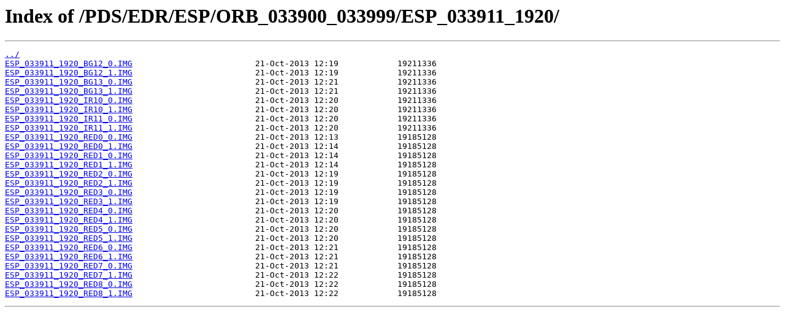

--- FILE ---
content_type: text/html
request_url: https://hirise-pds.lpl.arizona.edu/PDS/EDR/ESP/ORB_033900_033999/ESP_033911_1920/
body_size: 3661
content:
<html>
<head><title>Index of /PDS/EDR/ESP/ORB_033900_033999/ESP_033911_1920/</title></head>
<body bgcolor="white">
<h1>Index of /PDS/EDR/ESP/ORB_033900_033999/ESP_033911_1920/</h1><hr><pre><a href="../">../</a>
<a href="ESP_033911_1920_BG12_0.IMG">ESP_033911_1920_BG12_0.IMG</a>                         21-Oct-2013 12:19            19211336
<a href="ESP_033911_1920_BG12_1.IMG">ESP_033911_1920_BG12_1.IMG</a>                         21-Oct-2013 12:19            19211336
<a href="ESP_033911_1920_BG13_0.IMG">ESP_033911_1920_BG13_0.IMG</a>                         21-Oct-2013 12:21            19211336
<a href="ESP_033911_1920_BG13_1.IMG">ESP_033911_1920_BG13_1.IMG</a>                         21-Oct-2013 12:21            19211336
<a href="ESP_033911_1920_IR10_0.IMG">ESP_033911_1920_IR10_0.IMG</a>                         21-Oct-2013 12:20            19211336
<a href="ESP_033911_1920_IR10_1.IMG">ESP_033911_1920_IR10_1.IMG</a>                         21-Oct-2013 12:20            19211336
<a href="ESP_033911_1920_IR11_0.IMG">ESP_033911_1920_IR11_0.IMG</a>                         21-Oct-2013 12:20            19211336
<a href="ESP_033911_1920_IR11_1.IMG">ESP_033911_1920_IR11_1.IMG</a>                         21-Oct-2013 12:20            19211336
<a href="ESP_033911_1920_RED0_0.IMG">ESP_033911_1920_RED0_0.IMG</a>                         21-Oct-2013 12:13            19185128
<a href="ESP_033911_1920_RED0_1.IMG">ESP_033911_1920_RED0_1.IMG</a>                         21-Oct-2013 12:14            19185128
<a href="ESP_033911_1920_RED1_0.IMG">ESP_033911_1920_RED1_0.IMG</a>                         21-Oct-2013 12:14            19185128
<a href="ESP_033911_1920_RED1_1.IMG">ESP_033911_1920_RED1_1.IMG</a>                         21-Oct-2013 12:14            19185128
<a href="ESP_033911_1920_RED2_0.IMG">ESP_033911_1920_RED2_0.IMG</a>                         21-Oct-2013 12:19            19185128
<a href="ESP_033911_1920_RED2_1.IMG">ESP_033911_1920_RED2_1.IMG</a>                         21-Oct-2013 12:19            19185128
<a href="ESP_033911_1920_RED3_0.IMG">ESP_033911_1920_RED3_0.IMG</a>                         21-Oct-2013 12:19            19185128
<a href="ESP_033911_1920_RED3_1.IMG">ESP_033911_1920_RED3_1.IMG</a>                         21-Oct-2013 12:19            19185128
<a href="ESP_033911_1920_RED4_0.IMG">ESP_033911_1920_RED4_0.IMG</a>                         21-Oct-2013 12:20            19185128
<a href="ESP_033911_1920_RED4_1.IMG">ESP_033911_1920_RED4_1.IMG</a>                         21-Oct-2013 12:20            19185128
<a href="ESP_033911_1920_RED5_0.IMG">ESP_033911_1920_RED5_0.IMG</a>                         21-Oct-2013 12:20            19185128
<a href="ESP_033911_1920_RED5_1.IMG">ESP_033911_1920_RED5_1.IMG</a>                         21-Oct-2013 12:20            19185128
<a href="ESP_033911_1920_RED6_0.IMG">ESP_033911_1920_RED6_0.IMG</a>                         21-Oct-2013 12:21            19185128
<a href="ESP_033911_1920_RED6_1.IMG">ESP_033911_1920_RED6_1.IMG</a>                         21-Oct-2013 12:21            19185128
<a href="ESP_033911_1920_RED7_0.IMG">ESP_033911_1920_RED7_0.IMG</a>                         21-Oct-2013 12:21            19185128
<a href="ESP_033911_1920_RED7_1.IMG">ESP_033911_1920_RED7_1.IMG</a>                         21-Oct-2013 12:22            19185128
<a href="ESP_033911_1920_RED8_0.IMG">ESP_033911_1920_RED8_0.IMG</a>                         21-Oct-2013 12:22            19185128
<a href="ESP_033911_1920_RED8_1.IMG">ESP_033911_1920_RED8_1.IMG</a>                         21-Oct-2013 12:22            19185128
</pre><hr></body>
</html>
